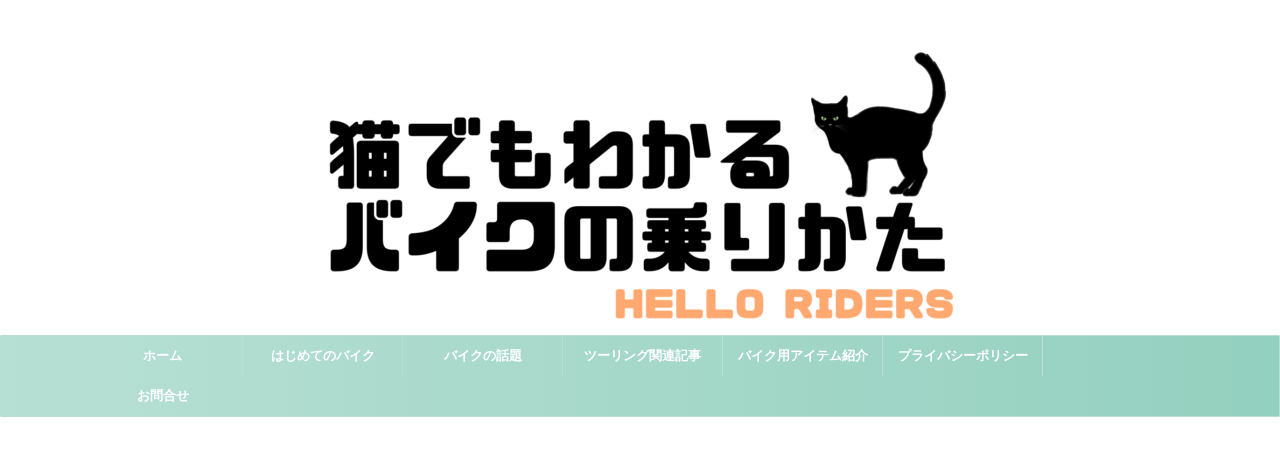

--- FILE ---
content_type: text/html; charset=UTF-8
request_url: https://www.hello-riders.net/2021/04/
body_size: 19845
content:
<!DOCTYPE html>
<!--[if lt IE 7]>
<html class="ie6" lang="ja"> <![endif]-->
<!--[if IE 7]>
<html class="i7" lang="ja"> <![endif]-->
<!--[if IE 8]>
<html class="ie" lang="ja"> <![endif]-->
<!--[if gt IE 8]><!-->
<html lang="ja" class="s-navi-search-overlay">
	<!--<![endif]-->
	<head prefix="og: http://ogp.me/ns# fb: http://ogp.me/ns/fb# article: http://ogp.me/ns/article#">
		<meta charset="UTF-8" >
		<meta name="viewport" content="width=device-width,initial-scale=1.0,user-scalable=no,viewport-fit=cover">
		<meta name="format-detection" content="telephone=no" >
		<meta name="referrer" content="no-referrer-when-downgrade"/>

					<meta name="robots" content="noindex,follow">
		
		<link rel="alternate" type="application/rss+xml" title="猫でも分かるバイクの乗りかた RSS Feed" href="https://www.hello-riders.net/feed/" />
		<link rel="pingback" href="https://www.hello-riders.net/xmlrpc.php" >
		<!--[if lt IE 9]>
		<script src="https://www.hello-riders.net/wp-content/themes/affinger5/js/html5shiv.js"></script>
		<![endif]-->
				<meta name='robots' content='max-image-preview:large' />
<title>4月 - 2021 - 猫でも分かるバイクの乗りかた</title>
<link rel='dns-prefetch' href='//webfonts.xserver.jp' />
<link rel='dns-prefetch' href='//www.google.com' />
<link rel='dns-prefetch' href='//ajax.googleapis.com' />
<link rel='dns-prefetch' href='//s.w.org' />
		<script type="text/javascript">
			window._wpemojiSettings = {"baseUrl":"https:\/\/s.w.org\/images\/core\/emoji\/13.0.1\/72x72\/","ext":".png","svgUrl":"https:\/\/s.w.org\/images\/core\/emoji\/13.0.1\/svg\/","svgExt":".svg","source":{"concatemoji":"https:\/\/www.hello-riders.net\/wp-includes\/js\/wp-emoji-release.min.js?ver=5.7.1"}};
			!function(e,a,t){var n,r,o,i=a.createElement("canvas"),p=i.getContext&&i.getContext("2d");function s(e,t){var a=String.fromCharCode;p.clearRect(0,0,i.width,i.height),p.fillText(a.apply(this,e),0,0);e=i.toDataURL();return p.clearRect(0,0,i.width,i.height),p.fillText(a.apply(this,t),0,0),e===i.toDataURL()}function c(e){var t=a.createElement("script");t.src=e,t.defer=t.type="text/javascript",a.getElementsByTagName("head")[0].appendChild(t)}for(o=Array("flag","emoji"),t.supports={everything:!0,everythingExceptFlag:!0},r=0;r<o.length;r++)t.supports[o[r]]=function(e){if(!p||!p.fillText)return!1;switch(p.textBaseline="top",p.font="600 32px Arial",e){case"flag":return s([127987,65039,8205,9895,65039],[127987,65039,8203,9895,65039])?!1:!s([55356,56826,55356,56819],[55356,56826,8203,55356,56819])&&!s([55356,57332,56128,56423,56128,56418,56128,56421,56128,56430,56128,56423,56128,56447],[55356,57332,8203,56128,56423,8203,56128,56418,8203,56128,56421,8203,56128,56430,8203,56128,56423,8203,56128,56447]);case"emoji":return!s([55357,56424,8205,55356,57212],[55357,56424,8203,55356,57212])}return!1}(o[r]),t.supports.everything=t.supports.everything&&t.supports[o[r]],"flag"!==o[r]&&(t.supports.everythingExceptFlag=t.supports.everythingExceptFlag&&t.supports[o[r]]);t.supports.everythingExceptFlag=t.supports.everythingExceptFlag&&!t.supports.flag,t.DOMReady=!1,t.readyCallback=function(){t.DOMReady=!0},t.supports.everything||(n=function(){t.readyCallback()},a.addEventListener?(a.addEventListener("DOMContentLoaded",n,!1),e.addEventListener("load",n,!1)):(e.attachEvent("onload",n),a.attachEvent("onreadystatechange",function(){"complete"===a.readyState&&t.readyCallback()})),(n=t.source||{}).concatemoji?c(n.concatemoji):n.wpemoji&&n.twemoji&&(c(n.twemoji),c(n.wpemoji)))}(window,document,window._wpemojiSettings);
		</script>
		<style type="text/css">
img.wp-smiley,
img.emoji {
	display: inline !important;
	border: none !important;
	box-shadow: none !important;
	height: 1em !important;
	width: 1em !important;
	margin: 0 .07em !important;
	vertical-align: -0.1em !important;
	background: none !important;
	padding: 0 !important;
}
</style>
	<link rel='stylesheet' id='wp-block-library-css'  href='https://www.hello-riders.net/wp-includes/css/dist/block-library/style.min.css?ver=5.7.1' type='text/css' media='all' />
<link rel='stylesheet' id='contact-form-7-css'  href='https://www.hello-riders.net/wp-content/plugins/contact-form-7/includes/css/styles.css?ver=5.5.6.1' type='text/css' media='all' />
<link rel='stylesheet' id='toc-screen-css'  href='https://www.hello-riders.net/wp-content/plugins/table-of-contents-plus/screen.min.css?ver=2411.1' type='text/css' media='all' />
<link rel='stylesheet' id='normalize-css'  href='https://www.hello-riders.net/wp-content/themes/affinger5/css/normalize.css?ver=1.5.9' type='text/css' media='all' />
<link rel='stylesheet' id='font-awesome-css'  href='https://www.hello-riders.net/wp-content/themes/affinger5/css/fontawesome/css/font-awesome.min.css?ver=4.7.0' type='text/css' media='all' />
<link rel='stylesheet' id='font-awesome-animation-css'  href='https://www.hello-riders.net/wp-content/themes/affinger5/css/fontawesome/css/font-awesome-animation.min.css?ver=5.7.1' type='text/css' media='all' />
<link rel='stylesheet' id='st_svg-css'  href='https://www.hello-riders.net/wp-content/themes/affinger5/st_svg/style.css?ver=5.7.1' type='text/css' media='all' />
<link rel='stylesheet' id='slick-css'  href='https://www.hello-riders.net/wp-content/themes/affinger5/vendor/slick/slick.css?ver=1.8.0' type='text/css' media='all' />
<link rel='stylesheet' id='slick-theme-css'  href='https://www.hello-riders.net/wp-content/themes/affinger5/vendor/slick/slick-theme.css?ver=1.8.0' type='text/css' media='all' />
<link rel='stylesheet' id='fonts-googleapis-notosansjp-css'  href='//fonts.googleapis.com/css?family=Noto+Sans+JP%3A400%2C700&#038;display=swap&#038;subset=japanese&#038;ver=5.7.1' type='text/css' media='all' />
<link rel='stylesheet' id='style-css'  href='https://www.hello-riders.net/wp-content/themes/affinger5/style.css?ver=5.7.1' type='text/css' media='all' />
<link rel='stylesheet' id='child-style-css'  href='https://www.hello-riders.net/wp-content/themes/affinger5-child/style.css?ver=5.7.1' type='text/css' media='all' />
<link rel='stylesheet' id='single-css'  href='https://www.hello-riders.net/wp-content/themes/affinger5/st-rankcss.php' type='text/css' media='all' />
<link rel='stylesheet' id='st-themecss-css'  href='https://www.hello-riders.net/wp-content/themes/affinger5/st-themecss-loader.php?ver=5.7.1' type='text/css' media='all' />
<script type='text/javascript' src='//ajax.googleapis.com/ajax/libs/jquery/1.11.3/jquery.min.js?ver=1.11.3' id='jquery-js'></script>
<script type='text/javascript' src='//webfonts.xserver.jp/js/xserverv3.js?fadein=0&#038;ver=2.0.9' id='typesquare_std-js'></script>
<link rel="https://api.w.org/" href="https://www.hello-riders.net/wp-json/" /><meta name="robots" content="noindex, follow" />
<link rel="shortcut icon" href="https://www.hello-riders.net/wp-content/uploads/2021/06/cropped-新ロゴ-400x400.png" >
<link rel="apple-touch-icon-precomposed" href="https://www.hello-riders.net/wp-content/uploads/2021/06/cropped-新ロゴ-400x400.png" />
<meta name="google-site-verification" content="VxemWh17bN_xQPGZZdEl5xP5bjh0ylQ18iZ-fW9BQrg" />
<!-- Global site tag (gtag.js) - Google Analytics -->
<script async src="https://www.googletagmanager.com/gtag/js?id=G-VTJHLBW78Q"></script>
<script>
  window.dataLayer = window.dataLayer || [];
  function gtag(){dataLayer.push(arguments);}
  gtag('js', new Date());

  gtag('config', 'G-VTJHLBW78Q');
</script>
<script async src="https://pagead2.googlesyndication.com/pagead/js/adsbygoogle.js?client=ca-pub-1730854942067758"
     crossorigin="anonymous"></script>
<style type="text/css" id="custom-background-css">
body.custom-background { background-color: #ffffff; }
</style>
	<link rel="icon" href="https://www.hello-riders.net/wp-content/uploads/2021/06/cropped-新ロゴ-32x32.png" sizes="32x32" />
<link rel="icon" href="https://www.hello-riders.net/wp-content/uploads/2021/06/cropped-新ロゴ-192x192.png" sizes="192x192" />
<link rel="apple-touch-icon" href="https://www.hello-riders.net/wp-content/uploads/2021/06/cropped-新ロゴ-180x180.png" />
<meta name="msapplication-TileImage" content="https://www.hello-riders.net/wp-content/uploads/2021/06/cropped-新ロゴ-270x270.png" />
		<style type="text/css" id="wp-custom-css">
			スタイル
テキスト
これは太字です。

これは赤字です。

これは大文字です。
これは小文字です
これはドット線です。
これは参照リンクです
参考これは参考マークです（例：参考という文字を記入してから使用）

必須これは必須マークです（例：必須という文字を記入してから使用）

これは打消しです。

これはcodeなどに使用します
アイコン
アイコンマークは「カスタマイザー」の「オプション」でカラーを設定できます。※通常エディタ上では表示されません

これは「はてな」マークです

これは「注意」マークです

これは「人物」マークです

これは「チェック」マークです

これは「メモ」マークです

これは「王冠」マークです

これは「初心者」マークです
見出し
カウント
カウントは設定したテキストや見出し（hタグ）などに自動で番号を振付けます。手動で番号を付けるよりも簡易であるのはもちろん、テキスト自体ではなくCSSで数字を付与するため目次などにも反映されないなどのメリットがあります。

クイックボタンの「CT」でも付与できます。

これはダミーのテキストです

これはダミーのテキストです

これはダミーのテキストです
記事タイトル
記事タイトル、h2〜h5風はPタグに見出しタグと同じデザインを設定します
まとめ
これは「まとめ」用の見出しです
通常の見出しタグとは別に「まとめ」用のデザインをカスタマイザーの「各テキストとhタグ（見出し）」で設定できます
マーカー
これは黄マーカーです。

これは黄マーカー（細）です。

これは赤マーカーです。

これは赤マーカー（細）です。

これは青マーカーです。

これは青マーカー（細）です。

これは鼠マーカーです。

これは鼠マーカー（細）です。
写真
写真枠
写真に「枠線」を付与します。境界が曖昧な写真などにとくに有効です（クイックボタン「写真枠」でも使用できます）


キャプションあり
[caption id="" align="alignnone" width="1280"] キャプションを追加できます[/caption]
ポラロイド風
写真をポラロイド風にデザインします



[caption id="" align="alignnone" width="1280"] リンク付きのキャプション[/caption]


ボックス


黄色ボックスです




薄赤ボックスです




グレーボックスです




引用風のボックスです


チェック（ulタグ）
ulタグの番号なしリストを囲むとチェック風のデザインになります。「テキストモード」でするか、「チェック（ulタグ）」を適応してから「番号なしリスト」を適応すると便利です。
※カスタマイザーの「オプション」でカラー変更が可能です



 	これはダミーのリストです
 	これはダミーのリストです
 	これはダミーのリストです


ナンバリング（olタグ）
olタグの番号付きリストを囲むとチェック風のデザインになります。「テキストモード」でするか、「ナンバリング（olタグ）」を適応してから「番号付きリスト」を適応すると便利です。

※カスタマイザーの「オプション」でカラー変更が可能です


 	これはダミーのリストです
 	これはダミーのリストです
 	これはダミーのリストです



動くアニメーション




動き
画像
テキスト


45°揺れ

サンプル


ベル揺れ

サンプル


横揺れ

サンプル


縦揺れ

サンプル


点滅




サンプル



バウンド

サンプル


 回転




サンプル



ふわふわ

サンプル


大小

サンプル


シェイク

サンプル


シェイク（大）

サンプル


拡大（ゆれ）

サンプル


過ぎる

サンプル


戻る

サンプル


バースト

サンプル


落ちる

サンプル





レイアウト
PC（960px以上）Tab（955px〜600px）のレスポンシブ表示となります
※コンテンツ内容は「バナーショートコード」で作成しています

PCとTab3分割

















PCとTab左右40：60%












PCとTab左右50%












PCとTab左右30：70%












全サイズ左右50%












均等横並び


 	
 	
 	


回り込み解除
&lt;div class="clearfix"&gt; &lt;/div&gt;で囲み、floatを解除します
センター寄せ

要素をセンター寄せにします。
下に余白

要素の下に「10px」の余白を付けます
カードスタイル
※記事ID2で設定されています（ない場合は適宜変更して下さい）

ブログカードに別のデザインを設定します（全サイズで縦型）


[st-card id=2 label="" name="" bgcolor="" color="" readmore="on"]


カードスタイルB
ブログカードに別のデザインを設定します（PC、タブレット閲覧時のみ縦型）


[st-card id=2 label="" name="" bgcolor="" color="" readmore="on"]


ランキングボックス（AFFINGER版のみ）
「ランキング一覧背景色」と同じスペースを設定します
width100%リセット
max-width: initial; display: inline;を設定してmax-widthをリセットします。
imgインラインボックス
display: inline;を指定します。
テーブル
テーブル（表の作成）には「TinyMCE Advanced」プラグインが便利です。
横スクロール
スマートフォン閲覧時など横幅がはみ出る場合にtableタグを&lt;div class="scroll-box"&gt;&lt;/div&gt;で囲むことで横スクロールに対応させます。




これはダミーのテキストです
これはダミーのテキストです
これはダミーのテキストです
これはダミーのテキストです


これはダミーのテキストです
これはダミーのテキストです
これはダミーのテキストです
これはダミーのテキストです




中央配置
table内のテキストを上下左右の中央に配置します。




テキスト
テキスト
テキスト
テキスト


テキスト
テキスト
テキスト
テキスト




装飾なし
テーマで用意されたデフォルトデザインを解除します。




これはダミーのテキストです
これはダミーのテキストです
これはダミーのテキストです
これはダミーのテキストです


これはダミーのテキストです
これはダミーのテキストです
これはダミーのテキストです
これはダミーのテキストです




※設定が上手くできない（tableタグを囲めない）場合は「テキストモード」での作業をお勧めします

タグ
デザイン
クリップメモ
ショートコードで作成するデザインです。以下はデフォルトで用意されているデザインですが、自分でカスタマイズすることも可能です。

[st-cmemo fontawesome="fa-file-text-o" iconcolor="#919191" bgcolor="#fafafa" color="#000000" iconsize="100"]（メモ）これはダミーです[/st-cmemo]

[st-cmemo fontawesome="fa-bullhorn" iconcolor="#FFEB3B" bgcolor="#FFFDE7" color="#000000" iconsize="100"]（おしらせ）ダミーテキストです[/st-cmemo]

[st-cmemo fontawesome="fa-question-circle" iconcolor="#4FC3F7" bgcolor="#E1F5FE" color="#000000" iconsize="100"]（はてな）これはダミーです[/st-cmemo]

[st-cmemo fontawesome="fa-comments" iconcolor="#F48FB1" bgcolor="#FCE4EC" color="#000000" iconsize="100"]（コメント）これはダミーです[/st-cmemo]

[st-cmemo fontawesome="fa-code" iconcolor="#919191" bgcolor="#fafafa" color="#000000" iconsize="150"]（コード）これはダミーです[/st-cmemo]

[st-cmemo fontawesome="fa-lightbulb-o" iconcolor="#FFA726" bgcolor="#FFF3E0" color="#000000" iconsize="100"]（ポイント）これはダミーです[/st-cmemo]

[st-cmemo fontawesome="fa-user" iconcolor="#4FC3F7" bgcolor="#E1F5FE" color="#000000" iconsize="150"]（ユーザー）これはダミーです[/st-cmemo]

[st-cmemo fontawesome="st-svg-bigginer_l" iconcolor="#9CCC65" bgcolor="#F1F8E9" color="#000000" iconsize="100"]（初心者）これはダミーです[/st-cmemo]

[st-cmemo fontawesome="fa-exclamation-circle" iconcolor="#ef5350" bgcolor="#ffebee" color="#000000" iconsize="100"]（注意文）これはダミーです[/st-cmemo]
ミニふきだし
ショートコードで作成するデザインです。以下はデフォルトで用意されているデザインですが、自分でカスタマイズすることも可能です。

[st-minihukidashi bgcolor="#f3f3f3" color="#000000" margin="0 0 20px 0"]（基本）これはダミーです[/st-minihukidashi]

[st-minihukidashi bgcolor="#FFB74D" color="#fff" margin="0 0 20px 0"]（オレンジ）これはダミーです[/st-minihukidashi]

[st-minihukidashi bgcolor="#F48FB1" color="#fff" margin="0 0 20px 0"]（ピンク）これはダミーです[/st-minihukidashi]

[st-minihukidashi bgcolor="#4FC3F7" color="#fff" margin="0 0 20px 0"]（ブルー）これはダミーです[/st-minihukidashi]

[st-minihukidashi bgcolor="#7CB342" color="#fff" margin="0 0 20px 0"]（グリーン）これはダミーです[/st-minihukidashi]

[st-minihukidashi bgcolor="#f44336" color="#fff" margin="0 0 20px 0"]（レッド）これはダミーです[/st-minihukidashi]
複合
[st-minihukidashi fontawesome="" fontsize="80" fontweight="" bgcolor="#FFC107" color="#fff" margin="0 0 0 -8px"]自由なテキスト[/st-minihukidashi]
[st-cmemo fontawesome="fa-file-text-o" iconcolor="#FFC107" bgcolor="#FFFDE7" color="#000000" iconsize="200"]

これはダミーのテキストですこれはダミーのテキストです

[/st-cmemo]
[st-minihukidashi fontawesome="" fontsize="80" fontweight="" bgcolor="#3F51B5" color="#fff" margin="0 0 0 -8px"]ココがポイント[/st-minihukidashi]
[st-cmemo fontawesome="fa-hand-o-right" iconcolor="#3F51B5" bgcolor="#E8EAF6" color="#000000" iconsize="200"]

これはダミーのテキストですこれはダミーのテキストです

[/st-cmemo]
[st-minihukidashi fontawesome="" fontsize="80" fontweight="" bgcolor="#3F51B5" color="#fff" margin="0 0 0 -8px"]ココがおすすめ[/st-minihukidashi]
[st-cmemo fontawesome="fa-thumbs-o-up" iconcolor="#3F51B5" bgcolor="#E8EAF6" color="#000000" iconsize="200"]

これはダミーのテキストですこれはダミーのテキストです

[/st-cmemo]
[st-minihukidashi fontawesome="" fontsize="80" fontweight="" bgcolor="#3F51B5" color="#fff" margin="0 0 0 -8px"]ココがダメ[/st-minihukidashi]
[st-cmemo fontawesome="fa-thumbs-o-down" iconcolor="#3F51B5" bgcolor="#E8EAF6" color="#000000" iconsize="200"]

これはダミーのテキストですこれはダミーのテキストです

[/st-cmemo]
[st-minihukidashi fontawesome="" fontsize="80" fontweight="" bgcolor="#ef5350" color="#fff" margin="0 0 0 -8px"]ココに注意[/st-minihukidashi]
[st-cmemo fontawesome="fa-exclamation-circle" iconcolor="#ef5350" bgcolor="#ffebee" color="#000000" iconsize="200"]

これはダミーのテキストですこれはダミーのテキストです

[/st-cmemo]
[st-minihukidashi fontawesome="" fontsize="80" fontweight="" bgcolor="#66BB6A" color="#fff" margin="0 0 0 -8px"]さらに詳しく[/st-minihukidashi]
[st-cmemo fontawesome="fa-search" iconcolor="#66BB6A" bgcolor="#E8F5E9" color="#000000" iconsize="200"]

これはダミーのテキストですこれはダミーのテキストです

[/st-cmemo]
[st-minihukidashi fontawesome="" fontsize="80" fontweight="" bgcolor="#F06292" color="#fff" margin="0 0 0 -9px"]◯才女性[/st-minihukidashi]
[st-cmemo fontawesome="fa-user" iconcolor="#F06292" bgcolor="#FCE4EC" color="#000000" iconsize="200"]

これはダミーのテキストですこれはダミーのテキストです

[/st-cmemo]
[st-minihukidashi fontawesome="" fontsize="80" fontweight="" bgcolor="#42A5F5" color="#fff" margin="0 0 0 -9px"]◯才男性[/st-minihukidashi]
[st-cmemo fontawesome="fa-user" iconcolor="#42A5F5" bgcolor="#E3F2FD" color="#000000" iconsize="200"]

これはダミーのテキストですこれはダミーのテキストです

[/st-cmemo]
複合（アイコンなし）
[st-minihukidashi fontawesome="fa-file-text-o" fontsize="90" fontweight="bold" bgcolor="#FFC107" color="#fff" margin="0 0 0 0"]自由なテキスト[/st-minihukidashi]
[st-mybox title="" fontawesome="" color="#757575" bordercolor="" bgcolor="#FFFDE7" borderwidth="0" borderradius="5" titleweight="bold"]

これはダミーのテキストですこれはダミーのテキストです

[/st-mybox]
[st-minihukidashi fontawesome="fa-hand-o-right" fontsize="90" fontweight="bold" bgcolor="#3F51B5" color="#fff" margin="0 0 0 0"]ココがポイント[/st-minihukidashi]
[st-mybox title="" fontawesome="" color="#757575" bordercolor="" bgcolor="#E8EAF6" borderwidth="0" borderradius="5" titleweight="bold"]

これはダミーのテキストですこれはダミーのテキストです

[/st-mybox]
[st-minihukidashi fontawesome="fa-circle-o" fontsize="90" fontweight="bold" bgcolor="#3F51B5" color="#fff" margin="0 0 0 0"]ココがおすすめ[/st-minihukidashi]
[st-mybox title="" fontawesome="" color="#757575" bordercolor="" bgcolor="#E8EAF6" borderwidth="0" borderradius="5" titleweight="bold"]

これはダミーのテキストですこれはダミーのテキストです

[/st-mybox]
[st-minihukidashi fontawesome="fa-times" fontsize="90" fontweight="bold" bgcolor="#3F51B5" color="#fff" margin="0 0 0 0"]ココがダメ[/st-minihukidashi]
[st-mybox title="" fontawesome="" color="#757575" bordercolor="" bgcolor="#E8EAF6" borderwidth="0" borderradius="5" titleweight="bold"]

これはダミーのテキストですこれはダミーのテキストです

[/st-mybox]
[st-minihukidashi fontawesome="fa-exclamation-circle" fontsize="90" fontweight="bold" bgcolor="#ef5350" color="#fff" margin="0 0 0 0"]ココに注意[/st-minihukidashi]
[st-mybox title="" fontawesome="" color="#757575" bordercolor="" bgcolor="#ffebee" borderwidth="0" borderradius="5" titleweight="bold"]

これはダミーのテキストですこれはダミーのテキストです

[/st-mybox]
[st-minihukidashi fontawesome="fa-question-circle" fontsize="90" fontweight="bold" bgcolor="#03A9F4" color="#fff" margin="0 0 0 0"]つまづきポイント[/st-minihukidashi]
[st-mybox title="" fontawesome="" color="#757575" bordercolor="" bgcolor="#E1F5FE" borderwidth="0" borderradius="5" titleweight="bold"]

これはダミーのテキストですこれはダミーのテキストです

[/st-mybox]
まるもじ（小）
丸い背景の文字を作成します。見出しタグの前などに使用するとポイントになりお薦めです。以下はデフォルトで用意されているデザインですが、自分でカスタマイズすることも可能です。

[st-marumozi fontawesome="" bgcolor="#f3f3f3" color="#000000" radius="30" margin="0 10px 10px 0"]（基本）これはダミーです[/st-marumozi]

[st-marumozi fontawesome="" bgcolor="#FFB74D" color="#fff" radius="30" margin="0 10px 10px 0"]（オレンジ）これはダミーです[/st-marumozi]

[st-marumozi fontawesome="" bgcolor="#F48FB1" color="#fff" radius="30" margin="0 10px 10px 0"]（ピンク）これはダミーです[/st-marumozi]

[st-marumozi fontawesome="" bgcolor="#4FC3F7" color="#fff" radius="30" margin="0 10px 10px 0"]（ブルー）これはダミーです[/st-marumozi]

[st-marumozi fontawesome="fa-exclamation-circle" bgcolor="#ffebee" color="#ef5350" radius="30" margin="0 10px 10px 0"]（うすい注意）これはダミーです[/st-marumozi]

[st-marumozi fontawesome="fa-exclamation-circle" bgcolor="#ef5350" color="#fff" radius="30" margin="0 10px 10px 0"]（注意）これはダミーです[/st-marumozi]
[st-marumozi fontawesome="" bgcolor="#FFB74D" color="#fff" radius="30" margin="0 10px 0 0"]ポイント[/st-marumozi]これは見出しに使用したサンプル
まるもじ（大）
丸い背景の大きめの文字を作成します。以下はデフォルトで用意されているデザインですが、自分でカスタマイズすることも可能です。

[st-marumozi-big fontawesome="" bgcolor="#f3f3f3" color="#000000" radius="30" margin="0 10px 10px 0"]基本：これはダミーです[/st-marumozi-big]

[st-marumozi-big fontawesome="" bgcolor="#FFB74D" color="#fff" radius="30" margin="0 10px 10px 0"]（オレンジ）これはダミーです[/st-marumozi-big]

[st-marumozi-big fontawesome="" bgcolor="#F48FB1" color="#fff" radius="30" margin="0 10px 10px 0"]（ピンク）これはダミーです[/st-marumozi-big]

[st-marumozi-big fontawesome="" bgcolor="#4FC3F7" color="#fff" radius="30" margin="0 10px 10px 0"]（ブルー）これはダミーです[/st-marumozi-big]

[st-marumozi-big fontawesome="fa-question-circle" bgcolor="#4FC3F7" color="#fff" radius="30" margin="0 10px 10px 0"]（はてな）これはダミーです[/st-marumozi-big]

[st-marumozi-big fontawesome="fa-check-circle" bgcolor="#FFB74D" color="#fff" radius="30" margin="0 10px 10px 0"]（チェック）これはダミーです[/st-marumozi-big]

[st-marumozi-big fontawesome="fa-check-circle" bgcolor="#FFB74D" color="#fff" radius="30" margin="0 10px 10px 0"]（うすい注意）これはダミーです[/st-marumozi-big]

[st-marumozi-big fontawesome="fa-exclamation-circle" bgcolor="#ef5350" color="#fff" radius="30" margin="0 10px 0 0"]（注意）これはダミーです[/st-marumozi-big]
マイボックス
様々なボックスデザインを作成します。以下はデフォルトで用意されているデザインですが、自分でカスタマイズすることも可能です。

[st-mybox title="ポイント" fontawesome="fa-check-circle" color="#757575" bordercolor="#BDBDBD" bgcolor="#ffffff" borderwidth="2" borderradius="5" titleweight="bold"]

（基本）これはダミーです

[/st-mybox]

[st-mybox title="" fontawesome="" color="#757575" bordercolor="#ccc" bgcolor="#ffffff" borderwidth="2" borderradius="2" titleweight="bold"]

（しかく枠のみ）これはダミーです

[/st-mybox]

[st-mybox title="" fontawesome="" color="#757575" bordercolor="#BDBDBD" bgcolor="#f3f3f3" borderwidth="0" borderradius="5" titleweight="bold"]

（まるみ）これはダミーです

[/st-mybox]

[st-mybox title="ポイント" fontawesome="fa-check-circle" color="#FFD54F" bordercolor="#FFD54F" bgcolor="#FFFDE7" borderwidth="2" borderradius="5" titleweight="bold"]

（ポイント）これはダミーです

[/st-mybox]

[st-mybox title="注意ポイント" fontawesome="fa-exclamation-circle" color="#ef5350" bordercolor="#ef9a9a" bgcolor="#ffebee" borderwidth="2" borderradius="5" titleweight="bold"]

（注意ポイント）これはダミーです

[/st-mybox]

[st-mybox title="はてな" fontawesome="fa-question-circle" color="#03A9F4" bordercolor="#B3E5FC" bgcolor="#E1F5FE" borderwidth="2" borderradius="5" titleweight="bold"]

（はてな）これはダミーです

[/st-mybox]
ステップ
「購入の流れ」などステップを使用したい場合のデザインに便利です。カラーなどがカスタマイザーの「オプション」で変更できます

[st-step step_no="1"]お湯を入れる[/st-step]

これはダミーのテキストです

[st-step step_no="2"]3分待つ[/st-step]

これはダミーのテキストです

[st-step step_no="3"]完成です[/st-step]

これはダミーのテキストです
こんな方におすすめ
サイトで効果の高い「こんな方におすすめ」リストも簡単に作成できます。カスタマイザーの「オプション」でカラー変更も可能です。

こんな方におすすめ


 	これはダミーのテキストです
 	これはダミーのテキストです
 	これはダミーのテキストです
 	これはダミーのテキストです


&lt;ul class="st-blackboard-list st-no-ck-off"&gt;のst-no-ck-offをst-no-ckとすることでアイコンを消せます

本日のメニュー


 	これはダミーのテキストです
 	これはダミーのテキストです
 	これはダミーのテキストです
 	これはダミーのテキストです


「番号付きリスト（olタグ）」にも対応

今日のやることリスト


 	これはダミーのテキストです
 	これはダミーのテキストです
 	これはダミーのテキストです
 	これはダミーのテキストです


見出し付きフリーボックス
[st-midasibox title="見出し（全角15文字）" fontawesome="" bordercolor="" color="" bgcolor="" borderwidth="" borderradius="" titleweight="bold"]

これはダミーのテキストです

[/st-midasibox]
メモボックス

メモ
ここに本文を記述


スライドボックス

+ クリックして下さい



クリックで開かれる内容です



バナーボックス
バナー風デザインを作成するショートコード

flexボックスを使用した様々なデザインを作成できます。背景画像を指定することでバナーのようなボタンを作成することも可能です。

[st-flexbox url="" fontawesome="" title="タイトル" width="" height="" color="#fff" fontsize="200" radius="0" shadow="#424242" bordercolor="#ccc" borderwidth="1" bgcolor="#ccc" backgroud_image="" blur="on" left="" margin_bottom="10"]

これはダミーのテキストです

[/st-flexbox]
サンプル例
[st-flexbox url="" fontawesome="fa-info-circle" title="詳しい御案内はこちら" height="" color="#fff" fontsize="150" radius="0" shadow="#424242" bordercolor="#ccc" borderwidth="1" bgcolor="" backgroud_image="https://uploader.xzy.pw/upload/20180627174715_85e84826_447237556d.jpg" blur="on" left="" margin_bottom="10"]

料金プランやサービスについて

[/st-flexbox]

[st-flexbox url="" fontawesome="" title="泣ける！
漫画ランキング" width="280" height="250" color="#fff" fontsize="200" radius="5" shadow="#424242" bordercolor="#ccc" borderwidth="1" bgcolor="" backgroud_image="https://uploader.xzy.pw/upload/20180627174715_85e84826_447237556d.jpg" blur="" left="" margin_bottom="10"]

本屋さんが選んだ泣けるマンガランキング1位は？

[st-mybutton url="#" title="今すぐCHECK" rel="" fontawesome="" target="" color="#fff" bgcolor="#FFD54F" bgcolor_top="#ffdb69" bordercolor="#FFEB3B" borderwidth="1" borderradius="5" fontsize="90" fontweight="bold" width="80" fontawesome_after="fa-angle-right" shadow="#FFB300" ref="on"]

[/st-flexbox]
ラベル
[st-label label="おすすめ" bgcolor="#FBC02D" color="#FFFFFF"]



[/st-label]
レイアウト
その他パーツ
カスタムボタン
自由なボタンを作成します。幅や色、アイコンなどボタンごとに自由なカスタマイズが可能です。
基本
[st-mybutton url="#" title="ボタン" rel="" fontawesome="" target="" color="#000000" bgcolor="#FFF" bgcolor_top="" bordercolor="#CCC" borderwidth="3" borderradius="0" fontsize="" fontweight="" width="100" fontawesome_after="" shadow="" ref=""]
詳しくはコチラ（オレンジ）
[st-mybutton url="#" title="詳しくはコチラ" rel="" fontawesome="" target="" color="#fff" bgcolor="#FFD54F" bgcolor_top="#ffdb69" bordercolor="#FFEB3B" borderwidth="1" borderradius="5" fontsize="" fontweight="bold" width="" fontawesome_after="fa-angle-right" shadow="#FFB300" ref="on"]
詳しくはコチラ（レッド）
[st-mybutton url="#" title="詳しくはコチラ" rel="" fontawesome="" target="_blank" color="#fff" bgcolor="#e53935" bgcolor_top="#f44336" bordercolor="#e57373" borderwidth="1" borderradius="5" fontsize="bold" fontweight="bold" width="" fontawesome_after="fa-angle-right" shadow="#c62828" ref="on"]
詳しくはコチラ（グリーン）
[st-mybutton url="#" title="詳しくはコチラ" rel="" fontawesome="" target="_blank" color="#fff" bgcolor="#43A047" bgcolor_top="#66BB6A" bordercolor="#81C784" borderwidth="1" borderradius="5" fontsize="bold" fontweight="bold" width="" fontawesome_after="fa-angle-right" shadow="#388E3C" ref="on"]
詳しくはコチラ（ブルー）
[st-mybutton url="#" title="詳しくはコチラ" rel="" fontawesome="" target="_blank" color="#fff" bgcolor="#039BE5" bgcolor_top="#29B6F6" bordercolor="#4FC3F7" borderwidth="1" borderradius="5" fontsize="bold" fontweight="bold" width="" fontawesome_after="fa-angle-right" shadow="#039BE5" ref="on"]
お問合せ
[st-mybutton url="#" title="お問合せ" rel="" fontawesome="fa-envelope" target="" color="#fff" bgcolor="#03A9F4" bgcolor_top="#14b4fc" bordercolor="#039BE5" borderwidth="1" borderradius="5" fontsize="" fontweight="" width="90" fontawesome_after="" shadow="#039BE5" ref="on"]
もっと詳しく（オレンジ）
[st-mybutton url="#" title="もっと詳しく" rel="" fontawesome="" target="" color="#fff" bgcolor="#FFD54F" bgcolor_top="#ffdb69" bordercolor="#FFEB3B" borderwidth="1" borderradius="30" fontsize="85" fontweight="" width="90" fontawesome_after="fa-angle-right" shadow="" ref="on"]
もっと詳しく（ピンク）
[st-mybutton url="#" title="もっと詳しく" rel="" fontawesome="" target="" color="#fff" bgcolor="#F48FB1" bgcolor_top="#f6a6c1" bordercolor="#F48FB1" borderwidth="1" borderradius="30" fontsize="85" fontweight="" width="90" fontawesome_after="fa-angle-right" shadow="" ref="on"]
もっと詳しく（ブルー）
[st-mybutton url="#" title="もっと詳しく" rel="" fontawesome="" target="" color="#fff" bgcolor="#4FC3F7" bgcolor_top="#67cbf8" bordercolor="#4FC3F7" borderwidth="1" borderradius="30" fontsize="85" fontweight="" width="90" fontawesome_after="fa-angle-right" shadow="" ref="on"]
人気ランキング
[st-mybutton url="#" title="人気ランキング" rel="" fontawesome="st-svg-oukan" target="" color="#fff" bgcolor="#FBC02D" bgcolor_top="#fbc846" bordercolor="#FBC02D" borderwidth="1" borderradius="5" fontsize="110" fontweight="bold" width="90" fontawesome_after="" shadow="" ref="on"]
スター
[star5]

[star45]

[star4]

[star35]

[star3]

[star2]

[star1]
アドセンス
ウィジェット「広告・Googleアドセンスのスマホ用300px」で設定した内容を挿入します
オリジナルショートコード
ウィジェット「オリジナルのショートコード作成ウィジェット」で設定した内容を挿入します
YouTube
YouTube動画の貼り付けは直接URLを貼り付ける方法と、IDを指定して「サムネイル画像」リンクとして表示する方法があります。
URL貼り付け
https://www.youtube.com/watch?v=2MNL2mU8pBE

自動でレスポンシブな動画として表示されます。
IDによるサムネイルリンク
[youtube id=2MNL2mU8pBE]

サムネイルリンクとして表示することで複数でも表示が遅くなるのを軽減できます。クリックするとYouTubeに飛んでしまうのが欠点です。
三角（下矢印）
カラーを変更できる三角矢印のショートコードです。

[st-under-t color="#000"]
記事一覧
任意の記事の一覧の記事中の好きな位置に表示できます（EX版ではスライドショーにすることも可能）
カテゴリ一覧
任意のカテゴリの一覧を所定内であれば好きな位置に表示できます。表示する記事数やカテゴリの除外、閲覧サイズによる列数の指定（3~1）などが可能です。

[st-catgroup cat="0" page="5" order="desc" orderby="id" child="on" slide="off" slides_to_show="3,3,2" slide_date="" slide_more="ReadMore"]
カテゴリ一覧スライドショー
上記の一覧を簡易にスライドショーに変えることが可能です。

[st-catgroup cat="0" page="5" order="desc" orderby="id" child="on" slide="on" slides_to_show="3,3,2" slide_date="" slide_more="ReadMore"]
会話ふきだし
「会話ふきだし」は最大8つまで設定でき、1クリックで呼び出すことが可能です

[st-kaiwa1]これはダミーのテキストですこれはダミーのテキストです[/st-kaiwa1]

[st-kaiwa2 r]これはダミーのテキストですこれはダミーのテキストです[/st-kaiwa2]

[st-kaiwa3]これはダミーのテキストですこれはダミーのテキストです[/st-kaiwa3]

[st-kaiwa4 r]これはダミーのテキストですこれはダミーのテキストです[/st-kaiwa4]

[st-kaiwa5]これはダミーのテキストですこれはダミーのテキストです[/st-kaiwa5]

[st-kaiwa6 r]これはダミーのテキストですこれはダミーのテキストです[/st-kaiwa6]

[st-kaiwa7]これはダミーのテキストですこれはダミーのテキストです[/st-kaiwa7]

[st-kaiwa8 r]これはダミーのテキストですこれはダミーのテキストです[/st-kaiwa8]
Webアイコン
ショートコードに挿入するためのWebアイコンです（アイコンが直接表示されるわけではございません。ショートコードの引数に使用して下さい）
HTMLカラーモード
ショートコードに挿入するHTMLカラーコードです（カラーが直接表示されるわけではございません。ショートコードの引数に使用して下さい）

[st-flexbox url="" fontawesome="" title="" width="" height="" color="#fff" fontsize="200" radius="0" shadow="" bordercolor="" borderwidth="0" bgcolor="#e53935" backgroud_image="" blur="on" left="" margin_bottom="0"]

#e53935

[/st-flexbox]

[st-flexbox url="" fontawesome="" title="" width="" height="" color="#fff" fontsize="200" radius="0" shadow="" bordercolor="" borderwidth="0" bgcolor="#f44336" backgroud_image="" blur="on" left="" margin_bottom="0"]

#f44336

[/st-flexbox]

[st-flexbox url="" fontawesome="" title="" width="" height="" color="#fff" fontsize="200" radius="0" shadow="" bordercolor="" borderwidth="0" bgcolor="#ffebee" backgroud_image="" blur="on" left="" margin_bottom="0"]

#ffebee

[/st-flexbox]

[st-flexbox url="" fontawesome="" title="" width="" height="" color="#fff" fontsize="200" radius="0" shadow="" bordercolor="" borderwidth="0" bgcolor="#039BE5" backgroud_image="" blur="on" left="" margin_bottom="0"]

#03A9F4

[/st-flexbox]

[st-flexbox url="" fontawesome="" title="" width="" height="" color="#fff" fontsize="200" radius="0" shadow="" bordercolor="" borderwidth="0" bgcolor="#03A9F4" backgroud_image="" blur="on" left="" margin_bottom="0"]

#03A9F4

[/st-flexbox]

[st-flexbox url="" fontawesome="" title="" width="" height="" color="#fff" fontsize="200" radius="0" shadow="" bordercolor="" borderwidth="0" bgcolor="#E1F5FE" backgroud_image="" blur="on" left="" margin_bottom="0"]

#E1F5FE

[/st-flexbox]

[st-flexbox url="" fontawesome="" title="" width="" height="" color="#fff" fontsize="200" radius="0" shadow="" bordercolor="" borderwidth="0" bgcolor="#43A047" backgroud_image="" blur="on" left="" margin_bottom="0"]

#43A047

[/st-flexbox]

[st-flexbox url="" fontawesome="" title="" width="" height="" color="#fff" fontsize="200" radius="0" shadow="" bordercolor="" borderwidth="0" bgcolor="#4CAF50" backgroud_image="" blur="on" left="" margin_bottom="0"]

#4CAF50

[/st-flexbox]

[st-flexbox url="" fontawesome="" title="" width="" height="" color="#fff" fontsize="200" radius="0" shadow="" bordercolor="" borderwidth="0" bgcolor="#E8F5E9" backgroud_image="" blur="on" left="" margin_bottom="0"]

#E8F5E9

[/st-flexbox]

[st-flexbox url="" fontawesome="" title="" width="" height="" color="#fff" fontsize="200" radius="0" shadow="" bordercolor="" borderwidth="0" bgcolor="#FFC107" backgroud_image="" blur="on" left="" margin_bottom="0"]

#FFC107

[/st-flexbox]

[st-flexbox url="" fontawesome="" title="" width="" height="" color="#fff" fontsize="200" radius="0" shadow="" bordercolor="" borderwidth="0" bgcolor="#FFF3E0" backgroud_image="" blur="on" left="" margin_bottom="0"]

#FFF3E0

[/st-flexbox]

[st-flexbox url="" fontawesome="" title="" width="" height="" color="#fff" fontsize="200" radius="0" shadow="" bordercolor="" borderwidth="0" bgcolor="#212121" backgroud_image="" blur="on" left="" margin_bottom="0"]

#212121

[/st-flexbox]

[st-flexbox url="" fontawesome="" title="" width="" height="" color="#fff" fontsize="200" radius="0" shadow="" bordercolor="" borderwidth="0" bgcolor="#424242" backgroud_image="" blur="on" left="" margin_bottom="0"]

#424242

[/st-flexbox]

[st-flexbox url="" fontawesome="" title="" width="" height="" color="#fff" fontsize="200" radius="0" shadow="" bordercolor="" borderwidth="0" bgcolor="#FAFAFA" backgroud_image="" blur="on" left="" margin_bottom="0"]

#FAFAFA

[/st-flexbox]

[st-flexbox url="" fontawesome="" title="" width="" height="" color="#fff" fontsize="200" radius="0" shadow="" bordercolor="" borderwidth="0" bgcolor="#FFFDE7" backgroud_image="" blur="on" left="" margin_bottom="0"]

#FFFDE7

[/st-flexbox]
クイックボタン
エディタの上に表示されているボタンです。クリックするだけでデザインが適応されるので使用頻度の高いものなどを設定しています。
太字
選択したテキストに太字を適応します。テキスト全体の場合は「スタイル」の「太字」をご利用下さい
太赤
選択したテキストに太赤字を適応します。テキスト全体の場合は「スタイル」の「太字」をご利用下さい
黄細マ
選択したテキストに黄マーカー（細）を適応します
CT
選択したテキストや見出しに自動カウントを設定します
写真枠
写真に枠線をつけます
角丸背景
[st-mybox title="" fontawesome="" color="#757575" bordercolor="#f3f3f3" bgcolor="#f3f3f3" borderwidth="0" borderradius="5" titleweight="bold"]

角丸のマイボックスを設定します。

[/st-mybox]
ボタンA


ボタンA


HTMLでボタンデザインAを挿入します（AFFINGERの場合「ランキング管理」＞「CSS」でカラーを変更できます）
ボタンB


ボタンB


HTMLでボタンデザインBを挿入します（AFFINGERの場合「ランキング管理」＞「CSS」でカラーを変更できます）
カード
記事IDを設定することで内部リンクをブログカード化します

[st-card id=2 label="" name="" bgcolor="" color="" readmore="on"]		</style>
					<script>
		(function (i, s, o, g, r, a, m) {
			i['GoogleAnalyticsObject'] = r;
			i[r] = i[r] || function () {
					(i[r].q = i[r].q || []).push(arguments)
				}, i[r].l = 1 * new Date();
			a = s.createElement(o),
				m = s.getElementsByTagName(o)[0];
			a.async = 1;
			a.src = g;
			m.parentNode.insertBefore(a, m)
		})(window, document, 'script', '//www.google-analytics.com/analytics.js', 'ga');

		ga('create', 'UA-G-VTJHLBW78Q', 'auto');
		ga('send', 'pageview');

	</script>
				<!-- OGP -->
	
						<meta name="twitter:card" content="summary_large_image">
				<meta name="twitter:site" content="@hello_riders">
		<meta name="twitter:title" content="猫でも分かるバイクの乗りかた">
		<meta name="twitter:description" content="猫でも分かる情報発信を目指します">
		<meta name="twitter:image" content="https://www.hello-riders.net/wp-content/themes/affinger5/images/no-img.png">
		<!-- /OGP -->
		


<script>
	jQuery(function(){
		jQuery('.st-btn-open').click(function(){
			jQuery(this).next('.st-slidebox').stop(true, true).slideToggle();
			jQuery(this).addClass('st-btn-open-click');
		});
	});
</script>

	<script>
		jQuery(function(){
		jQuery('.post h2 , .h2modoki').wrapInner('<span class="st-dash-design"></span>');
		}) 
	</script>

<script>
	jQuery(function(){
		jQuery("#toc_container:not(:has(ul ul))").addClass("only-toc");
		jQuery(".st-ac-box ul:has(.cat-item)").each(function(){
			jQuery(this).addClass("st-ac-cat");
		});
	});
</script>

<script>
	jQuery(function(){
						jQuery('.st-star').parent('.rankh4').css('padding-bottom','5px'); // スターがある場合のランキング見出し調整
	});
</script>


			</head>
	<body class="archive date custom-background not-front-page" >
				<div id="st-ami">
				<div id="wrapper" class="">
				<div id="wrapper-in">
					<header id="st-headwide">
						<div id="headbox-bg">
							<div id="headbox">

								<nav id="s-navi" class="pcnone" data-st-nav data-st-nav-type="normal">
		<dl class="acordion is-active" data-st-nav-primary>
			<dt class="trigger">
				<p class="acordion_button"><span class="op op-menu"><i class="fa st-svg-menu"></i></span></p>

				
				
							<!-- 追加メニュー -->
							
							<!-- 追加メニュー2 -->
							
							</dt>

			<dd class="acordion_tree">
				<div class="acordion_tree_content">

											<div class="st-ac-box">
							<div id="search-4" class="st-widgets-box ac-widgets-top widget_search"><div id="search" class="search-custom-d">
	<form method="get" id="searchform" action="https://www.hello-riders.net/">
		<label class="hidden" for="s">
					</label>
		<input type="text" placeholder="" value="" name="s" id="s" />
		<input type="submit" value="&#xf002;" class="fa" id="searchsubmit" />
	</form>
</div>
<!-- /stinger --> 
</div>						</div>
					

												<div class="menu-%e3%82%b0%e3%83%ad%e3%83%bc%e3%83%90%e3%83%ab%e3%83%a1%e3%83%8b%e3%83%a5%e3%83%bc-container"><ul id="menu-%e3%82%b0%e3%83%ad%e3%83%bc%e3%83%90%e3%83%ab%e3%83%a1%e3%83%8b%e3%83%a5%e3%83%bc" class="menu"><li id="menu-item-60" class="menu-item menu-item-type-custom menu-item-object-custom menu-item-home menu-item-60"><a href="https://www.hello-riders.net/"><span class="menu-item-label">ホーム</span></a></li>
<li id="menu-item-72" class="menu-item menu-item-type-post_type menu-item-object-page menu-item-72"><a href="https://www.hello-riders.net/virginbike/"><span class="menu-item-label">はじめてのバイク</span></a></li>
<li id="menu-item-334" class="menu-item menu-item-type-post_type menu-item-object-page menu-item-334"><a href="https://www.hello-riders.net/news/"><span class="menu-item-label">バイクの話題</span></a></li>
<li id="menu-item-371" class="menu-item menu-item-type-post_type menu-item-object-page menu-item-371"><a href="https://www.hello-riders.net/biketouring/"><span class="menu-item-label">ツーリング関連記事</span></a></li>
<li id="menu-item-406" class="menu-item menu-item-type-post_type menu-item-object-page menu-item-406"><a href="https://www.hello-riders.net/bike-item/"><span class="menu-item-label">バイク用アイテム紹介</span></a></li>
<li id="menu-item-348" class="menu-item menu-item-type-post_type menu-item-object-page menu-item-privacy-policy menu-item-348"><a href="https://www.hello-riders.net/privacy-policy/"><span class="menu-item-label">プライバシーポリシー</span></a></li>
<li id="menu-item-59" class="menu-item menu-item-type-post_type menu-item-object-page menu-item-59"><a href="https://www.hello-riders.net/contact/"><span class="menu-item-label">お問合せ</span></a></li>
</ul></div>						<div class="clear"></div>

					
				</div>
			</dd>

					</dl>

					</nav>

								<div id="header-l">
									
									<div id="st-text-logo">
										
            
			
				<!-- キャプション -->
				                
					              		 	 <p class="descr sitenametop">
               		     	猫でも分かる情報発信を目指します               			 </p>
					                    
				                
				<!-- ロゴ又はブログ名 -->
				              		  <p class="sitename"><a href="https://www.hello-riders.net/">
                  		                        		  <img class="sitename-bottom" alt="猫でも分かるバイクの乗りかた" src="https://www.hello-riders.net/wp-content/uploads/2021/06/新ロゴ02-e1623481792126.png" >
                   		               		  </a></p>
            					<!-- ロゴ又はブログ名ここまで -->

			    
		
    									</div>
								</div><!-- /#header-l -->

								<div id="header-r" class="smanone">
									
								</div><!-- /#header-r -->
							</div><!-- /#headbox-bg -->
						</div><!-- /#headbox clearfix -->

						
						
						
						
											
<div id="gazou-wide">
			<div id="st-menubox">
			<div id="st-menuwide">
				<nav class="smanone clearfix"><ul id="menu-%e3%82%b0%e3%83%ad%e3%83%bc%e3%83%90%e3%83%ab%e3%83%a1%e3%83%8b%e3%83%a5%e3%83%bc-1" class="menu"><li class="menu-item menu-item-type-custom menu-item-object-custom menu-item-home menu-item-60"><a href="https://www.hello-riders.net/">ホーム</a></li>
<li class="menu-item menu-item-type-post_type menu-item-object-page menu-item-72"><a href="https://www.hello-riders.net/virginbike/">はじめてのバイク</a></li>
<li class="menu-item menu-item-type-post_type menu-item-object-page menu-item-334"><a href="https://www.hello-riders.net/news/">バイクの話題</a></li>
<li class="menu-item menu-item-type-post_type menu-item-object-page menu-item-371"><a href="https://www.hello-riders.net/biketouring/">ツーリング関連記事</a></li>
<li class="menu-item menu-item-type-post_type menu-item-object-page menu-item-406"><a href="https://www.hello-riders.net/bike-item/">バイク用アイテム紹介</a></li>
<li class="menu-item menu-item-type-post_type menu-item-object-page menu-item-privacy-policy menu-item-348"><a href="https://www.hello-riders.net/privacy-policy/">プライバシーポリシー</a></li>
<li class="menu-item menu-item-type-post_type menu-item-object-page menu-item-59"><a href="https://www.hello-riders.net/contact/">お問合せ</a></li>
</ul></nav>			</div>
		</div>
				</div>
					
					
					</header>

					

					<div id="content-w">

					
					
					


<div id="content" class="clearfix">
	<div id="contentInner">
		<main >
			<article>
				<!--ぱんくず -->
									<div id="breadcrumb">
					<ol>
						<li><a href="https://www.hello-riders.net"><span>HOME</span></a> >  </li>

													<li><a href="https://www.hello-riders.net/2021/">2021年</a> > </li>
							<li>4月</li>
											</ol>
					</div>
								<!--/ ぱんくず -->
				<!--ループ開始-->
				<div class="post">
					<h1 class="entry-title">
													月別アーカイブ：2021年04月											</h1>
				</div><!-- /post -->
					<div class="kanren ">
						<dl class="clearfix">
			<dt><a href="https://www.hello-riders.net/minimum-equipment/">
											<img width="150" height="100" src="https://www.hello-riders.net/wp-content/uploads/2021/04/chatierabi-150x100.jpg" class="attachment-thumbnail size-thumbnail wp-post-image" alt="" />									</a></dt>
			<dd>
				
	
	<p class="st-catgroup itiran-category">
		<a href="https://www.hello-riders.net/category/beginner/how-to-choose-supplies/" title="View all posts in バイク用品の選び方" rel="category tag"><span class="catname st-catid14">バイク用品の選び方</span></a> <a href="https://www.hello-riders.net/category/beginner/" title="View all posts in 初心者" rel="category tag"><span class="catname st-catid8">初心者</span></a>	</p>
				<h3><a href="https://www.hello-riders.net/minimum-equipment/">
						最低限必要な装備品。バイクに乗るならこれは揃えよう！					</a></h3>

					<div class="blog_info">
		<p>
							<i class="fa fa-refresh"></i>2023/6/12							</div>

											</dd>
		</dl>
						<dl class="clearfix">
			<dt><a href="https://www.hello-riders.net/motorcycleselect/">
											<img width="150" height="100" src="https://www.hello-riders.net/wp-content/uploads/2021/04/erabi-150x100.jpg" class="attachment-thumbnail size-thumbnail wp-post-image" alt="" />									</a></dt>
			<dd>
				
	
	<p class="st-catgroup itiran-category">
		<a href="https://www.hello-riders.net/category/beginner/how-to-choose/" title="View all posts in バイク選び" rel="category tag"><span class="catname st-catid13">バイク選び</span></a> <a href="https://www.hello-riders.net/category/beginner/" title="View all posts in 初心者" rel="category tag"><span class="catname st-catid8">初心者</span></a>	</p>
				<h3><a href="https://www.hello-riders.net/motorcycleselect/">
						あなたはバイクで何をしたい？失敗しないバイクの選び方					</a></h3>

					<div class="blog_info">
		<p>
							<i class="fa fa-refresh"></i>2021/6/12							</div>

											</dd>
		</dl>
						<dl class="clearfix">
			<dt><a href="https://www.hello-riders.net/licensetype/">
											<img width="150" height="100" src="https://www.hello-riders.net/wp-content/uploads/2021/04/menkyo-150x100.jpg" class="attachment-thumbnail size-thumbnail wp-post-image" alt="" />									</a></dt>
			<dd>
				
	
	<p class="st-catgroup itiran-category">
		<a href="https://www.hello-riders.net/category/beginner/license/" title="View all posts in 免許" rel="category tag"><span class="catname st-catid12">免許</span></a> <a href="https://www.hello-riders.net/category/beginner/" title="View all posts in 初心者" rel="category tag"><span class="catname st-catid8">初心者</span></a>	</p>
				<h3><a href="https://www.hello-riders.net/licensetype/">
						免許証の種類を知ろう！バイクの免許ガイド					</a></h3>

					<div class="blog_info">
		<p>
							<i class="fa fa-refresh"></i>2021/6/12							</div>

											</dd>
		</dl>
						<dl class="clearfix">
			<dt><a href="https://www.hello-riders.net/bike-type/">
											<img width="150" height="100" src="https://www.hello-riders.net/wp-content/uploads/2021/04/shurui-150x100.jpg" class="attachment-thumbnail size-thumbnail wp-post-image" alt="" />									</a></dt>
			<dd>
				
	
	<p class="st-catgroup itiran-category">
		<a href="https://www.hello-riders.net/category/beginner/" title="View all posts in 初心者" rel="category tag"><span class="catname st-catid8">初心者</span></a>	</p>
				<h3><a href="https://www.hello-riders.net/bike-type/">
						まずはバイクの種類を知っておこう！					</a></h3>

					<div class="blog_info">
		<p>
							<i class="fa fa-refresh"></i>2021/6/12							</div>

											</dd>
		</dl>
	</div>
						<div class="st-pagelink">
		<div class="st-pagelink-in">
				</div>
	</div>
			</article>
		</main>
	</div>
	<!-- /#contentInner -->
	<div id="side">
	<aside>

					<div class="side-topad">
				
		<div id="st_custom_html_widget-1" class="widget_text ad widget_st_custom_html_widget">
					<p class="st-widgets-title"><span>PickUp！</span></p>		
		<div class="textwidget custom-html-widget">
			
	<div class="slider post-slider content-post-slider has-excerpt has-date"
	     data-slick="{&quot;slidesToShow&quot;:1,&quot;adaptiveHeight&quot;:true,&quot;autoplay&quot;:true,&quot;dots&quot;:true,&quot;responsive&quot;:[{&quot;breakpoint&quot;:960,&quot;settings&quot;:{&quot;slidesToShow&quot;:1}},{&quot;breakpoint&quot;:560,&quot;settings&quot;:{&quot;slidesToShow&quot;:1,&quot;centerMode&quot;:false}}],&quot;centerMode&quot;:false}">
					<div class="slider-item post-slide">
				<div class="post-slide-image">
					
					<a href="https://www.hello-riders.net/suireishatsuryojinfuku/">
						<img width="343" height="254" src="https://www.hello-riders.net/wp-content/uploads/2023/07/011-343x254.jpg" class="attachment-st_post_slider_2 size-st_post_slider_2 wp-post-image" alt="" srcset="https://www.hello-riders.net/wp-content/uploads/2023/07/011-343x254.jpg 343w, https://www.hello-riders.net/wp-content/uploads/2023/07/011-640x475.jpg 640w, https://www.hello-riders.net/wp-content/uploads/2023/07/011-202x150.jpg 202w" sizes="(max-width: 343px) 100vw, 343px" />					</a>

											
	
	<p class="st-catgroup itiran-category">
		<a href="https://www.hello-riders.net/category/item/" title="View all posts in アイテム紹介" rel="category tag"><span class="catname st-catid48">アイテム紹介</span></a> <a href="https://www.hello-riders.net/category/item/impression/" title="View all posts in インプレ" rel="category tag"><span class="catname st-catid49">インプレ</span></a>	</p>
					
					
													<p class="post-slide-date"><i class="fa fa-refresh"></i>2023/8/1</p>
						
					
				</div>
									<div class="post-slide-body">
						<div class="post-slide-text">
							<p class="post-slide-title"><a href="https://www.hello-riders.net/suireishatsuryojinfuku/">夏の猛暑も快適にツーリングを！ 水冷シャツ「涼神服」を試してみました！</a></p>

														<div class="post-slide-excerpt">
								<p>世間のイメージでは風を切って颯爽と走る姿を思い浮べるオートバイ。 「夏はオートバイで走ると気持ちが良いんでしょ？」なんてご近所さんに 聞かれたりするライダーも多いのではないでしょうか？ ところが現実では、長袖、長ズボンにヘルメットとグローブにブーツ、 走っている時は多少は涼しいものの基本的には灼熱に耐えながら ツーリングをしているライダーが多いのが現実だ。 そんな夏のツーリングを快適に過ごす為のアイテム それがこれ、ウエアに水を流して、気化熱を利用し体温を下げる水冷シャツ その中でも「涼神服」という水冷シ ... </p>
							</div>
													</div>

											</div>
							</div>
					<div class="slider-item post-slide">
				<div class="post-slide-image">
					
					<a href="https://www.hello-riders.net/ciel_solomate/">
						<img width="343" height="254" src="https://www.hello-riders.net/wp-content/uploads/2022/02/01-343x254.jpg" class="attachment-st_post_slider_2 size-st_post_slider_2 wp-post-image" alt="" srcset="https://www.hello-riders.net/wp-content/uploads/2022/02/01-343x254.jpg 343w, https://www.hello-riders.net/wp-content/uploads/2022/02/01-640x475.jpg 640w, https://www.hello-riders.net/wp-content/uploads/2022/02/01-202x150.jpg 202w" sizes="(max-width: 343px) 100vw, 343px" />					</a>

											
	
	<p class="st-catgroup itiran-category">
		<a href="https://www.hello-riders.net/category/item/" title="View all posts in アイテム紹介" rel="category tag"><span class="catname st-catid48">アイテム紹介</span></a> <a href="https://www.hello-riders.net/category/item/impression/" title="View all posts in インプレ" rel="category tag"><span class="catname st-catid49">インプレ</span></a>	</p>
					
					
													<p class="post-slide-date"><i class="fa fa-refresh"></i>2022/2/23</p>
						
					
				</div>
									<div class="post-slide-body">
						<div class="post-slide-text">
							<p class="post-slide-title"><a href="https://www.hello-riders.net/ciel_solomate/">【CIEL ソロメイト】コスパ最強?!のCIELがいよいよ　 一人用バイクインカムを発売！</a></p>

														<div class="post-slide-excerpt">
								<p>コストパフォーマンスが高い事で定評のある「CIEL」がいよいよ一人用インカムを発売します！ その名も 「CIEL ソロメイト」 価格も驚きの 定価3,300円(消費税10％) さっそく、その性能はどの様なものなのか？ 実機を使ってレビューしたいと思います！ ソロメイトの内容分 まずは内容物の確認してみましょう！ ①本機1台(スピーカー、マイク) ②USB充電ケーブル ③取扱説明書 ④スピーカー貼付用 両面ファスナー：2枚 内容物もとってもシンプル！ スペックを確認してみよう ●Bluetooth V5.0 ... </p>
							</div>
													</div>

											</div>
							</div>
					<div class="slider-item post-slide">
				<div class="post-slide-image">
					
					<a href="https://www.hello-riders.net/%e3%80%90%e8%a9%b1%e9%a1%8c%e3%80%912022kawasaki%e3%81%ae%e9%9a%a0%e3%81%97%e3%83%8b%e3%83%a5%e3%83%bc%e3%83%a2%e3%83%87%e3%83%ab%e3%81%af%e3%82%b6%e3%83%83%e3%83%91%e3%83%bc%e3%81%a7%e7%a2%ba/">
						<img width="343" height="254" src="https://www.hello-riders.net/wp-content/uploads/2021/09/650-343x254.jpg" class="attachment-st_post_slider_2 size-st_post_slider_2 wp-post-image" alt="" srcset="https://www.hello-riders.net/wp-content/uploads/2021/09/650-343x254.jpg 343w, https://www.hello-riders.net/wp-content/uploads/2021/09/650-640x475.jpg 640w, https://www.hello-riders.net/wp-content/uploads/2021/09/650-202x150.jpg 202w" sizes="(max-width: 343px) 100vw, 343px" />					</a>

											
	
	<p class="st-catgroup itiran-category">
		<a href="https://www.hello-riders.net/category/news/" title="View all posts in ニュース" rel="category tag"><span class="catname st-catid10">ニュース</span></a> <a href="https://www.hello-riders.net/category/news/newmodel/" title="View all posts in ニューモデル" rel="category tag"><span class="catname st-catid20">ニューモデル</span></a>	</p>
					
					
													<p class="post-slide-date"><i class="fa fa-clock-o"></i>2021/9/9</p>
						
					
				</div>
									<div class="post-slide-body">
						<div class="post-slide-text">
							<p class="post-slide-title"><a href="https://www.hello-riders.net/%e3%80%90%e8%a9%b1%e9%a1%8c%e3%80%912022kawasaki%e3%81%ae%e9%9a%a0%e3%81%97%e3%83%8b%e3%83%a5%e3%83%bc%e3%83%a2%e3%83%87%e3%83%ab%e3%81%af%e3%82%b6%e3%83%83%e3%83%91%e3%83%bc%e3%81%a7%e7%a2%ba/">【話題】2022Kawasakiの隠しニューモデルはザッパーで確定か?!･････で、ザッパーって何？</a></p>

														<div class="post-slide-excerpt">
								<p>&nbsp; 2021年9月8日、カワサキモータース公式のYouTubeチャンネルにアップされた ティザー動画「RETROVOLUTION」の第二弾が公開されました！ その映像の中に「Ｚ６５０ＦＯＵＲ(Ｂ１)」通称：ザッパー(ZAPPER)が チラリと映った事で &nbsp; ・次のKawasakiのニューモデルはザッパーの復活で決定？！ ・「Ｚ６５０ＲＳ」来るか？！ &nbsp; と巷ではバイクファン達の間で話題となっています。 クロザッパーかー！ザッパーが来るとはニャ！ 650ccのエンジンは丁度良い ... </p>
							</div>
													</div>

											</div>
							</div>
					<div class="slider-item post-slide">
				<div class="post-slide-image">
					
					<a href="https://www.hello-riders.net/%e3%80%8c%e3%83%a2%e3%83%bc%e3%82%bf%e3%83%bc%e3%82%b9%e3%83%9d%e3%83%bc%e3%83%84%e7%94%a8%e8%80%b3%e6%a0%93%e3%80%8d%e3%81%a3%e3%81%a6%e4%bd%95%ef%bc%9f%e3%83%90%e3%82%a4%e3%82%af%e3%81%ab%e8%80%b3/">
						<img width="343" height="254" src="https://www.hello-riders.net/wp-content/uploads/2021/09/01-343x254.jpg" class="attachment-st_post_slider_2 size-st_post_slider_2 wp-post-image" alt="" srcset="https://www.hello-riders.net/wp-content/uploads/2021/09/01-343x254.jpg 343w, https://www.hello-riders.net/wp-content/uploads/2021/09/01-640x475.jpg 640w, https://www.hello-riders.net/wp-content/uploads/2021/09/01-202x150.jpg 202w" sizes="(max-width: 343px) 100vw, 343px" />					</a>

											
	
	<p class="st-catgroup itiran-category">
		<a href="https://www.hello-riders.net/category/item/" title="View all posts in アイテム紹介" rel="category tag"><span class="catname st-catid48">アイテム紹介</span></a>	</p>
					
					
													<p class="post-slide-date"><i class="fa fa-clock-o"></i>2021/9/8</p>
						
					
				</div>
									<div class="post-slide-body">
						<div class="post-slide-text">
							<p class="post-slide-title"><a href="https://www.hello-riders.net/%e3%80%8c%e3%83%a2%e3%83%bc%e3%82%bf%e3%83%bc%e3%82%b9%e3%83%9d%e3%83%bc%e3%83%84%e7%94%a8%e8%80%b3%e6%a0%93%e3%80%8d%e3%81%a3%e3%81%a6%e4%bd%95%ef%bc%9f%e3%83%90%e3%82%a4%e3%82%af%e3%81%ab%e8%80%b3/">「モータースポーツ用耳栓」って何なん？バイクに耳栓って必要？？バイクで難聴？</a></p>

														<div class="post-slide-excerpt">
								<p>みなさん「モータースポーツ用耳栓」って知ってますか？ ほとんどの方がそれって何の意味があるの？必要？ そもそも、耳栓してバイクに乗ったら まわりの音が聞こえないから危なくないの？ と感じる方が多いと思います。 私もそう思ってました。 そこで実際に装着して走ってみましたのでご紹介いたします！ 高速道路走行の風切音による耳へのダメージ 皆さんは経験ありますでしょうか？ &nbsp; 何時間も高速道路で移動した後にバイクを降りると耳が キーーーーーンとなり続ける &nbsp; それ、かなり耳にダメージを受けてい ... </p>
							</div>
													</div>

											</div>
							</div>
					<div class="slider-item post-slide">
				<div class="post-slide-image">
					
					<a href="https://www.hello-riders.net/%e5%a5%bd%e8%aa%bf%e3%81%aegb350%e5%b8%82%e5%a0%b4%e3%82%92%e6%8f%ba%e3%82%8b%e3%81%8c%e3%81%99%e3%81%8b%ef%bc%9f%ef%bc%81%e3%83%ad%e3%82%a4%e3%83%a4%e3%83%ab%e3%82%a8%e3%83%b3%e3%83%95%e3%82%a3/">
						<img width="343" height="254" src="https://www.hello-riders.net/wp-content/uploads/2021/08/classic-350-1-343x254.jpg" class="attachment-st_post_slider_2 size-st_post_slider_2 wp-post-image" alt="" srcset="https://www.hello-riders.net/wp-content/uploads/2021/08/classic-350-1-343x254.jpg 343w, https://www.hello-riders.net/wp-content/uploads/2021/08/classic-350-1-202x150.jpg 202w" sizes="(max-width: 343px) 100vw, 343px" />					</a>

											
	
	<p class="st-catgroup itiran-category">
		<a href="https://www.hello-riders.net/category/news/" title="View all posts in ニュース" rel="category tag"><span class="catname st-catid10">ニュース</span></a> <a href="https://www.hello-riders.net/category/news/newmodel/" title="View all posts in ニューモデル" rel="category tag"><span class="catname st-catid20">ニューモデル</span></a>	</p>
					
					
													<p class="post-slide-date"><i class="fa fa-clock-o"></i>2021/8/26</p>
						
					
				</div>
									<div class="post-slide-body">
						<div class="post-slide-text">
							<p class="post-slide-title"><a href="https://www.hello-riders.net/%e5%a5%bd%e8%aa%bf%e3%81%aegb350%e5%b8%82%e5%a0%b4%e3%82%92%e6%8f%ba%e3%82%8b%e3%81%8c%e3%81%99%e3%81%8b%ef%bc%9f%ef%bc%81%e3%83%ad%e3%82%a4%e3%83%a4%e3%83%ab%e3%82%a8%e3%83%b3%e3%83%95%e3%82%a3/">好調のGB350市場を揺るがすか？！ロイヤルエンフィールドのニューモデルを予測！</a></p>

														<div class="post-slide-excerpt">
								<p>2020年9月末に発表された「GB350」は年末の販売スタートから 好調に販売台数を伸ばし、数か月で1万台を突破し、クラシックバイク市場が活性化しましたね。 出典：Honda公式HP　https://www.honda.co.jp/GB350/ そして、ロイヤルエンフィールドからガチンコでライバルになりそうな 単気筒クラシックモデル「メテオ350（METEOR 350）」も日本発売がほぼ確実という流れになっています。 写真：メテオ350　出典：https://www.royalenfield.com/ こ ... </p>
							</div>
													</div>

											</div>
							</div>
					</div>
		</div>

		</div>
		<div id="authorst_widget-1" class="ad widget_authorst_widget"><div class="st-author-box st-author-master">

<div class="st-author-profile">
		<div class="st-author-profile-avatar">
					<img alt='' src='https://secure.gravatar.com/avatar/62b1fa8e6acadf717fa127a15fdb0cd8?s=150&#038;d=mm&#038;r=g' srcset='https://secure.gravatar.com/avatar/62b1fa8e6acadf717fa127a15fdb0cd8?s=300&#038;d=mm&#038;r=g 2x' class='avatar avatar-150 photo' height='150' width='150' />			</div>

	<div class="post st-author-profile-content">
		<p class="st-author-nickname">月神ガチリン</p>
		<p class="st-author-description">Youtubeチャンネル【[ hello riders ] Motovlogger_harorai」】のお手伝いをしています。バイク乗ると世界が広がるし、とっても楽しい乗り物ですね♪でも、いざ乗ろうと思うと、ちょっとハードルが高く感じてしまう。そんなマニアックなバイクの世界を可能な限り専門用語を使わず、出来る限り分かりやすくお伝えするブログサイトを目指します。</p>
		<div class="sns">
			<ul class="profile-sns clearfix">

									<li class="twitter"><a rel="nofollow" href="https://twitter.com/hello_riders" target="_blank"><i class="fa fa-twitter" aria-hidden="true"></i></a></li>
				
				
									<li class="instagram"><a rel="nofollow" href="https://www.instagram.com/hello_riders_harorai" target="_blank"><i class="fa fa-instagram" aria-hidden="true"></i></a></li>
				
									<li class="author-youtube"><a rel="nofollow" href="https://www.youtube.com/channel/UCT29kSNUJE7-LDqnIgeBx6w/featured" target="_blank"><i class="fa fa-youtube" aria-hidden="true"></i></a></li>
				
				
				
									<li class="author-form"><a rel="nofollow" href="halo.works" target="_blank"><i class="fa fa-envelope" aria-hidden="true"></i></a></li>
				
									<li class="author-homepage"><a rel="nofollow" href="https://www.hello-riders.net/" target="_blank"><i class="fa fa-home" aria-hidden="true"></i></a></li>
				
			</ul>
		</div>
			</div>
</div>
</div></div>
		<div id="st_custom_html_widget-5" class="widget_text ad widget_st_custom_html_widget">
		
		<div class="textwidget custom-html-widget">
			<a href="https://twitter.com/intent/tweet?screen_name=hello_riders&ref_src=twsrc%5Etfw" class="twitter-mention-button" data-show-count="false">Tweet to @hello_riders</a><script async src="https://platform.twitter.com/widgets.js" charset="utf-8"></script>		</div>

		</div>
		
		<div id="st_custom_html_widget-4" class="widget_text ad widget_st_custom_html_widget">
		
		<div class="textwidget custom-html-widget">
			<a class="twitter-timeline" data-height="480" href="https://twitter.com/hello_riders?ref_src=twsrc%5Etfw">Tweets by hello_riders</a> <script async src="https://platform.twitter.com/widgets.js" charset="utf-8"></script>		</div>

		</div>
					</div>
		
					<div class="kanren ">
										<dl class="clearfix">
				<dt><a href="https://www.hello-riders.net/suireishatsuryojinfuku/">
													<img width="150" height="100" src="https://www.hello-riders.net/wp-content/uploads/2023/07/011-150x100.jpg" class="attachment-thumbnail size-thumbnail wp-post-image" alt="" />											</a></dt>
				<dd>
					
	
	<p class="st-catgroup itiran-category">
		<a href="https://www.hello-riders.net/category/item/" title="View all posts in アイテム紹介" rel="category tag"><span class="catname st-catid48">アイテム紹介</span></a> <a href="https://www.hello-riders.net/category/item/impression/" title="View all posts in インプレ" rel="category tag"><span class="catname st-catid49">インプレ</span></a>	</p>
					<h5 class="kanren-t"><a href="https://www.hello-riders.net/suireishatsuryojinfuku/">夏の猛暑も快適にツーリングを！ 水冷シャツ「涼神服」を試してみました！</a></h5>
						<div class="blog_info">
		<p>
							<i class="fa fa-refresh"></i>2023/8/1					</p>
	</div>
														</dd>
			</dl>
								<dl class="clearfix">
				<dt><a href="https://www.hello-riders.net/ciel_solomate/">
													<img width="150" height="100" src="https://www.hello-riders.net/wp-content/uploads/2022/02/01-150x100.jpg" class="attachment-thumbnail size-thumbnail wp-post-image" alt="" />											</a></dt>
				<dd>
					
	
	<p class="st-catgroup itiran-category">
		<a href="https://www.hello-riders.net/category/item/" title="View all posts in アイテム紹介" rel="category tag"><span class="catname st-catid48">アイテム紹介</span></a> <a href="https://www.hello-riders.net/category/item/impression/" title="View all posts in インプレ" rel="category tag"><span class="catname st-catid49">インプレ</span></a>	</p>
					<h5 class="kanren-t"><a href="https://www.hello-riders.net/ciel_solomate/">【CIEL ソロメイト】コスパ最強?!のCIELがいよいよ　 一人用バイクインカムを発売！</a></h5>
						<div class="blog_info">
		<p>
							<i class="fa fa-refresh"></i>2022/2/23					</p>
	</div>
														</dd>
			</dl>
								<dl class="clearfix">
				<dt><a href="https://www.hello-riders.net/%e3%80%90%e8%a9%b1%e9%a1%8c%e3%80%912022kawasaki%e3%81%ae%e9%9a%a0%e3%81%97%e3%83%8b%e3%83%a5%e3%83%bc%e3%83%a2%e3%83%87%e3%83%ab%e3%81%af%e3%82%b6%e3%83%83%e3%83%91%e3%83%bc%e3%81%a7%e7%a2%ba/">
													<img width="150" height="100" src="https://www.hello-riders.net/wp-content/uploads/2021/09/650-150x100.jpg" class="attachment-thumbnail size-thumbnail wp-post-image" alt="" />											</a></dt>
				<dd>
					
	
	<p class="st-catgroup itiran-category">
		<a href="https://www.hello-riders.net/category/news/" title="View all posts in ニュース" rel="category tag"><span class="catname st-catid10">ニュース</span></a> <a href="https://www.hello-riders.net/category/news/newmodel/" title="View all posts in ニューモデル" rel="category tag"><span class="catname st-catid20">ニューモデル</span></a>	</p>
					<h5 class="kanren-t"><a href="https://www.hello-riders.net/%e3%80%90%e8%a9%b1%e9%a1%8c%e3%80%912022kawasaki%e3%81%ae%e9%9a%a0%e3%81%97%e3%83%8b%e3%83%a5%e3%83%bc%e3%83%a2%e3%83%87%e3%83%ab%e3%81%af%e3%82%b6%e3%83%83%e3%83%91%e3%83%bc%e3%81%a7%e7%a2%ba/">【話題】2022Kawasakiの隠しニューモデルはザッパーで確定か?!･････で、ザッパーって何？</a></h5>
						<div class="blog_info">
		<p>
							<i class="fa fa-clock-o"></i>2021/9/9					</p>
	</div>
														</dd>
			</dl>
								<dl class="clearfix">
				<dt><a href="https://www.hello-riders.net/%e3%80%8c%e3%83%a2%e3%83%bc%e3%82%bf%e3%83%bc%e3%82%b9%e3%83%9d%e3%83%bc%e3%83%84%e7%94%a8%e8%80%b3%e6%a0%93%e3%80%8d%e3%81%a3%e3%81%a6%e4%bd%95%ef%bc%9f%e3%83%90%e3%82%a4%e3%82%af%e3%81%ab%e8%80%b3/">
													<img width="150" height="100" src="https://www.hello-riders.net/wp-content/uploads/2021/09/01-150x100.jpg" class="attachment-thumbnail size-thumbnail wp-post-image" alt="" />											</a></dt>
				<dd>
					
	
	<p class="st-catgroup itiran-category">
		<a href="https://www.hello-riders.net/category/item/" title="View all posts in アイテム紹介" rel="category tag"><span class="catname st-catid48">アイテム紹介</span></a>	</p>
					<h5 class="kanren-t"><a href="https://www.hello-riders.net/%e3%80%8c%e3%83%a2%e3%83%bc%e3%82%bf%e3%83%bc%e3%82%b9%e3%83%9d%e3%83%bc%e3%83%84%e7%94%a8%e8%80%b3%e6%a0%93%e3%80%8d%e3%81%a3%e3%81%a6%e4%bd%95%ef%bc%9f%e3%83%90%e3%82%a4%e3%82%af%e3%81%ab%e8%80%b3/">「モータースポーツ用耳栓」って何なん？バイクに耳栓って必要？？バイクで難聴？</a></h5>
						<div class="blog_info">
		<p>
							<i class="fa fa-clock-o"></i>2021/9/8					</p>
	</div>
														</dd>
			</dl>
								<dl class="clearfix">
				<dt><a href="https://www.hello-riders.net/%e5%a5%bd%e8%aa%bf%e3%81%aegb350%e5%b8%82%e5%a0%b4%e3%82%92%e6%8f%ba%e3%82%8b%e3%81%8c%e3%81%99%e3%81%8b%ef%bc%9f%ef%bc%81%e3%83%ad%e3%82%a4%e3%83%a4%e3%83%ab%e3%82%a8%e3%83%b3%e3%83%95%e3%82%a3/">
													<img width="150" height="100" src="https://www.hello-riders.net/wp-content/uploads/2021/08/classic-350-1-150x100.jpg" class="attachment-thumbnail size-thumbnail wp-post-image" alt="" srcset="https://www.hello-riders.net/wp-content/uploads/2021/08/classic-350-1-150x100.jpg 150w, https://www.hello-riders.net/wp-content/uploads/2021/08/classic-350-1-300x200.jpg 300w, https://www.hello-riders.net/wp-content/uploads/2021/08/classic-350-1-598x400.jpg 598w, https://www.hello-riders.net/wp-content/uploads/2021/08/classic-350-1.jpg 650w" sizes="(max-width: 150px) 100vw, 150px" />											</a></dt>
				<dd>
					
	
	<p class="st-catgroup itiran-category">
		<a href="https://www.hello-riders.net/category/news/" title="View all posts in ニュース" rel="category tag"><span class="catname st-catid10">ニュース</span></a> <a href="https://www.hello-riders.net/category/news/newmodel/" title="View all posts in ニューモデル" rel="category tag"><span class="catname st-catid20">ニューモデル</span></a>	</p>
					<h5 class="kanren-t"><a href="https://www.hello-riders.net/%e5%a5%bd%e8%aa%bf%e3%81%aegb350%e5%b8%82%e5%a0%b4%e3%82%92%e6%8f%ba%e3%82%8b%e3%81%8c%e3%81%99%e3%81%8b%ef%bc%9f%ef%bc%81%e3%83%ad%e3%82%a4%e3%83%a4%e3%83%ab%e3%82%a8%e3%83%b3%e3%83%95%e3%82%a3/">好調のGB350市場を揺るがすか？！ロイヤルエンフィールドのニューモデルを予測！</a></h5>
						<div class="blog_info">
		<p>
							<i class="fa fa-clock-o"></i>2021/8/26					</p>
	</div>
														</dd>
			</dl>
					</div>
		
					<div id="mybox">
				<div id="search-2" class="ad widget_search"><div id="search" class="search-custom-d">
	<form method="get" id="searchform" action="https://www.hello-riders.net/">
		<label class="hidden" for="s">
					</label>
		<input type="text" placeholder="" value="" name="s" id="s" />
		<input type="submit" value="&#xf002;" class="fa" id="searchsubmit" />
	</form>
</div>
<!-- /stinger --> 
</div>
		<div id="recent-posts-2" class="ad widget_recent_entries">
		<h4 class="menu_underh2"><span>最近の投稿</span></h4>
		<ul>
											<li>
					<a href="https://www.hello-riders.net/suireishatsuryojinfuku/">夏の猛暑も快適にツーリングを！ 水冷シャツ「涼神服」を試してみました！</a>
									</li>
											<li>
					<a href="https://www.hello-riders.net/ciel_solomate/">【CIEL ソロメイト】コスパ最強?!のCIELがいよいよ　 一人用バイクインカムを発売！</a>
									</li>
											<li>
					<a href="https://www.hello-riders.net/%e3%80%90%e8%a9%b1%e9%a1%8c%e3%80%912022kawasaki%e3%81%ae%e9%9a%a0%e3%81%97%e3%83%8b%e3%83%a5%e3%83%bc%e3%83%a2%e3%83%87%e3%83%ab%e3%81%af%e3%82%b6%e3%83%83%e3%83%91%e3%83%bc%e3%81%a7%e7%a2%ba/">【話題】2022Kawasakiの隠しニューモデルはザッパーで確定か?!･････で、ザッパーって何？</a>
									</li>
											<li>
					<a href="https://www.hello-riders.net/%e3%80%8c%e3%83%a2%e3%83%bc%e3%82%bf%e3%83%bc%e3%82%b9%e3%83%9d%e3%83%bc%e3%83%84%e7%94%a8%e8%80%b3%e6%a0%93%e3%80%8d%e3%81%a3%e3%81%a6%e4%bd%95%ef%bc%9f%e3%83%90%e3%82%a4%e3%82%af%e3%81%ab%e8%80%b3/">「モータースポーツ用耳栓」って何なん？バイクに耳栓って必要？？バイクで難聴？</a>
									</li>
											<li>
					<a href="https://www.hello-riders.net/%e5%a5%bd%e8%aa%bf%e3%81%aegb350%e5%b8%82%e5%a0%b4%e3%82%92%e6%8f%ba%e3%82%8b%e3%81%8c%e3%81%99%e3%81%8b%ef%bc%9f%ef%bc%81%e3%83%ad%e3%82%a4%e3%83%a4%e3%83%ab%e3%82%a8%e3%83%b3%e3%83%95%e3%82%a3/">好調のGB350市場を揺るがすか？！ロイヤルエンフィールドのニューモデルを予測！</a>
									</li>
					</ul>

		</div>			</div>
		
		<div id="scrollad">
						<!--ここにgoogleアドセンスコードを貼ると規約違反になるので注意して下さい-->
	<div id="archives-2" class="ad widget_archive"><h4 class="menu_underh2" style="text-align:left;"><span>アーカイブ</span></h4>
			<ul>
					<li><a href='https://www.hello-riders.net/2023/07/'>2023年7月</a></li>
	<li><a href='https://www.hello-riders.net/2022/02/'>2022年2月</a></li>
	<li><a href='https://www.hello-riders.net/2021/09/'>2021年9月</a></li>
	<li><a href='https://www.hello-riders.net/2021/08/'>2021年8月</a></li>
	<li><a href='https://www.hello-riders.net/2021/07/'>2021年7月</a></li>
	<li><a href='https://www.hello-riders.net/2021/06/'>2021年6月</a></li>
	<li><a href='https://www.hello-riders.net/2021/05/'>2021年5月</a></li>
	<li><a href='https://www.hello-riders.net/2021/04/' aria-current="page">2021年4月</a></li>
			</ul>

			</div><div id="categories-2" class="ad widget_categories"><h4 class="menu_underh2" style="text-align:left;"><span>カテゴリー</span></h4>
			<ul>
					<li class="cat-item cat-item-48"><a href="https://www.hello-riders.net/category/item/" ><span class="cat-item-label">アイテム紹介</span></a>
</li>
	<li class="cat-item cat-item-49"><a href="https://www.hello-riders.net/category/item/impression/" ><span class="cat-item-label">インプレ</span></a>
</li>
	<li class="cat-item cat-item-50"><a href="https://www.hello-riders.net/category/motorcycletouring/spot/" ><span class="cat-item-label">スポット</span></a>
</li>
	<li class="cat-item cat-item-11"><a href="https://www.hello-riders.net/category/motorcycletouring/" ><span class="cat-item-label">ツーリング</span></a>
</li>
	<li class="cat-item cat-item-10"><a href="https://www.hello-riders.net/category/news/" ><span class="cat-item-label">ニュース</span></a>
</li>
	<li class="cat-item cat-item-20"><a href="https://www.hello-riders.net/category/news/newmodel/" ><span class="cat-item-label">ニューモデル</span></a>
</li>
	<li class="cat-item cat-item-14"><a href="https://www.hello-riders.net/category/beginner/how-to-choose-supplies/" ><span class="cat-item-label">バイク用品の選び方</span></a>
</li>
	<li class="cat-item cat-item-13"><a href="https://www.hello-riders.net/category/beginner/how-to-choose/" ><span class="cat-item-label">バイク選び</span></a>
</li>
	<li class="cat-item cat-item-12"><a href="https://www.hello-riders.net/category/beginner/license/" ><span class="cat-item-label">免許</span></a>
</li>
	<li class="cat-item cat-item-8"><a href="https://www.hello-riders.net/category/beginner/" ><span class="cat-item-label">初心者</span></a>
</li>
	<li class="cat-item cat-item-21"><a href="https://www.hello-riders.net/category/news/newitem/" ><span class="cat-item-label">新商品</span></a>
</li>
	<li class="cat-item cat-item-47"><a href="https://www.hello-riders.net/category/motorcycletouring/delicious/" ><span class="cat-item-label">美味いもの</span></a>
</li>
			</ul>

			</div><div id="meta-2" class="ad widget_meta"><h4 class="menu_underh2" style="text-align:left;"><span>メタ情報</span></h4>
		<ul>
						<li><a href="https://www.hello-riders.net/login_12488">ログイン</a></li>
			<li><a href="https://www.hello-riders.net/feed/">投稿フィード</a></li>
			<li><a href="https://www.hello-riders.net/comments/feed/">コメントフィード</a></li>

			<li><a href="https://ja.wordpress.org/">WordPress.org</a></li>
		</ul>

		</div>			
		</div>
	</aside>
</div>
<!-- /#side -->
</div>
<!--/#content -->
</div><!-- /contentw -->
<footer>
	<div id="footer">
		<div id="footer-in">
			<div class="footermenubox clearfix "><ul id="menu-%e3%82%b0%e3%83%ad%e3%83%bc%e3%83%90%e3%83%ab%e3%83%a1%e3%83%8b%e3%83%a5%e3%83%bc-2" class="footermenust"><li class="menu-item menu-item-type-custom menu-item-object-custom menu-item-home menu-item-60"><a href="https://www.hello-riders.net/">ホーム</a></li>
<li class="menu-item menu-item-type-post_type menu-item-object-page menu-item-72"><a href="https://www.hello-riders.net/virginbike/">はじめてのバイク</a></li>
<li class="menu-item menu-item-type-post_type menu-item-object-page menu-item-334"><a href="https://www.hello-riders.net/news/">バイクの話題</a></li>
<li class="menu-item menu-item-type-post_type menu-item-object-page menu-item-371"><a href="https://www.hello-riders.net/biketouring/">ツーリング関連記事</a></li>
<li class="menu-item menu-item-type-post_type menu-item-object-page menu-item-406"><a href="https://www.hello-riders.net/bike-item/">バイク用アイテム紹介</a></li>
<li class="menu-item menu-item-type-post_type menu-item-object-page menu-item-privacy-policy menu-item-348"><a href="https://www.hello-riders.net/privacy-policy/">プライバシーポリシー</a></li>
<li class="menu-item menu-item-type-post_type menu-item-object-page menu-item-59"><a href="https://www.hello-riders.net/contact/">お問合せ</a></li>
</ul></div>
							<div id="st-footer-logo-wrapper">
					<!-- フッターのメインコンテンツ -->


	<div id="st-text-logo">

		<h3 class="footerlogo">
		<!-- ロゴ又はブログ名 -->
					<a href="https://www.hello-riders.net/">
														猫でも分かるバイクの乗りかた												</a>
				</h3>
					<p class="footer-description">
				<a href="https://www.hello-riders.net/">猫でも分かる情報発信を目指します</a>
			</p>
			</div>
		

	<div class="st-footer-tel">
		
	</div>
	
				</div>
					</div>
	</div>
</footer>
</div>
<!-- /#wrapperin -->
</div>
<!-- /#wrapper -->
</div><!-- /#st-ami -->
<script async defer src="//assets.pinterest.com/js/pinit.js"></script>
<p class="copyr" data-copyr><small>&copy; 2026 猫でも分かるバイクの乗りかた </small></p><script type='text/javascript' src='https://www.hello-riders.net/wp-includes/js/dist/vendor/wp-polyfill.min.js?ver=7.4.4' id='wp-polyfill-js'></script>
<script type='text/javascript' id='wp-polyfill-js-after'>
( 'fetch' in window ) || document.write( '<script src="https://www.hello-riders.net/wp-includes/js/dist/vendor/wp-polyfill-fetch.min.js?ver=3.0.0"></scr' + 'ipt>' );( document.contains ) || document.write( '<script src="https://www.hello-riders.net/wp-includes/js/dist/vendor/wp-polyfill-node-contains.min.js?ver=3.42.0"></scr' + 'ipt>' );( window.DOMRect ) || document.write( '<script src="https://www.hello-riders.net/wp-includes/js/dist/vendor/wp-polyfill-dom-rect.min.js?ver=3.42.0"></scr' + 'ipt>' );( window.URL && window.URL.prototype && window.URLSearchParams ) || document.write( '<script src="https://www.hello-riders.net/wp-includes/js/dist/vendor/wp-polyfill-url.min.js?ver=3.6.4"></scr' + 'ipt>' );( window.FormData && window.FormData.prototype.keys ) || document.write( '<script src="https://www.hello-riders.net/wp-includes/js/dist/vendor/wp-polyfill-formdata.min.js?ver=3.0.12"></scr' + 'ipt>' );( Element.prototype.matches && Element.prototype.closest ) || document.write( '<script src="https://www.hello-riders.net/wp-includes/js/dist/vendor/wp-polyfill-element-closest.min.js?ver=2.0.2"></scr' + 'ipt>' );( 'objectFit' in document.documentElement.style ) || document.write( '<script src="https://www.hello-riders.net/wp-includes/js/dist/vendor/wp-polyfill-object-fit.min.js?ver=2.3.4"></scr' + 'ipt>' );
</script>
<script type='text/javascript' id='contact-form-7-js-extra'>
/* <![CDATA[ */
var wpcf7 = {"api":{"root":"https:\/\/www.hello-riders.net\/wp-json\/","namespace":"contact-form-7\/v1"}};
/* ]]> */
</script>
<script type='text/javascript' src='https://www.hello-riders.net/wp-content/plugins/contact-form-7/includes/js/index.js?ver=5.5.6.1' id='contact-form-7-js'></script>
<script type='text/javascript' id='toc-front-js-extra'>
/* <![CDATA[ */
var tocplus = {"smooth_scroll":"1","visibility_show":"\u8868\u793a","visibility_hide":"\u975e\u8868\u793a","width":"Auto"};
/* ]]> */
</script>
<script type='text/javascript' src='https://www.hello-riders.net/wp-content/plugins/table-of-contents-plus/front.min.js?ver=2411.1' id='toc-front-js'></script>
<script type='text/javascript' id='google-invisible-recaptcha-js-before'>
var renderInvisibleReCaptcha = function() {

    for (var i = 0; i < document.forms.length; ++i) {
        var form = document.forms[i];
        var holder = form.querySelector('.inv-recaptcha-holder');

        if (null === holder) continue;
		holder.innerHTML = '';

         (function(frm){
			var cf7SubmitElm = frm.querySelector('.wpcf7-submit');
            var holderId = grecaptcha.render(holder,{
                'sitekey': '6LedLpcaAAAAAL93dymylZ0MukL3x_dgNxwjvjkT', 'size': 'invisible', 'badge' : 'inline',
                'callback' : function (recaptchaToken) {
					if((null !== cf7SubmitElm) && (typeof jQuery != 'undefined')){jQuery(frm).submit();grecaptcha.reset(holderId);return;}
					 HTMLFormElement.prototype.submit.call(frm);
                },
                'expired-callback' : function(){grecaptcha.reset(holderId);}
            });

			if(null !== cf7SubmitElm && (typeof jQuery != 'undefined') ){
				jQuery(cf7SubmitElm).off('click').on('click', function(clickEvt){
					clickEvt.preventDefault();
					grecaptcha.execute(holderId);
				});
			}
			else
			{
				frm.onsubmit = function (evt){evt.preventDefault();grecaptcha.execute(holderId);};
			}


        })(form);
    }
};
</script>
<script type='text/javascript' async defer src='https://www.google.com/recaptcha/api.js?onload=renderInvisibleReCaptcha&#038;render=explicit' id='google-invisible-recaptcha-js'></script>
<script type='text/javascript' src='https://www.hello-riders.net/wp-content/plugins/ad-invalid-click-protector/assets/js/js.cookie.min.js?ver=3.0.0' id='js-cookie-js'></script>
<script type='text/javascript' src='https://www.hello-riders.net/wp-content/plugins/ad-invalid-click-protector/assets/js/jquery.iframetracker.min.js?ver=2.1.0' id='js-iframe-tracker-js'></script>
<script type='text/javascript' id='aicp-js-extra'>
/* <![CDATA[ */
var AICP = {"ajaxurl":"https:\/\/www.hello-riders.net\/wp-admin\/admin-ajax.php","nonce":"69e54a174b","ip":"3.150.127.246","clickLimit":"3","clickCounterCookieExp":"3","banDuration":"7","countryBlockCheck":"No","banCountryList":""};
/* ]]> */
</script>
<script type='text/javascript' src='https://www.hello-riders.net/wp-content/plugins/ad-invalid-click-protector/assets/js/aicp.min.js?ver=1.0' id='aicp-js'></script>
<script type='text/javascript' src='https://www.hello-riders.net/wp-content/themes/affinger5/vendor/slick/slick.js?ver=1.5.9' id='slick-js'></script>
<script type='text/javascript' id='base-js-extra'>
/* <![CDATA[ */
var ST = {"ajax_url":"https:\/\/www.hello-riders.net\/wp-admin\/admin-ajax.php","expand_accordion_menu":"","sidemenu_accordion":"","is_mobile":""};
/* ]]> */
</script>
<script type='text/javascript' src='https://www.hello-riders.net/wp-content/themes/affinger5/js/base.js?ver=5.7.1' id='base-js'></script>
<script type='text/javascript' src='https://www.hello-riders.net/wp-content/themes/affinger5/js/scroll.js?ver=5.7.1' id='scroll-js'></script>
<script type='text/javascript' src='https://www.hello-riders.net/wp-content/themes/affinger5/js/st-copy-text.js?ver=5.7.1' id='st-copy-text-js'></script>
<script type='text/javascript' src='https://www.hello-riders.net/wp-includes/js/wp-embed.min.js?ver=5.7.1' id='wp-embed-js'></script>
	<script>
		(function (window, document, $, undefined) {
			'use strict';

			$(function () {
				var s = $('[data-copyr]'), t = $('#footer-in');
				
				s.length && t.length && t.append(s);
			});
		}(window, window.document, jQuery));
	</script>					<div id="page-top"><a href="#wrapper" class="fa fa-angle-up"></a></div>
		</body></html>


--- FILE ---
content_type: text/html; charset=utf-8
request_url: https://www.google.com/recaptcha/api2/aframe
body_size: -86
content:
<!DOCTYPE HTML><html><head><meta http-equiv="content-type" content="text/html; charset=UTF-8"></head><body><script nonce="vJO8CsglkNU9kMe5lqCaDA">/** Anti-fraud and anti-abuse applications only. See google.com/recaptcha */ try{var clients={'sodar':'https://pagead2.googlesyndication.com/pagead/sodar?'};window.addEventListener("message",function(a){try{if(a.source===window.parent){var b=JSON.parse(a.data);var c=clients[b['id']];if(c){var d=document.createElement('img');d.src=c+b['params']+'&rc='+(localStorage.getItem("rc::a")?sessionStorage.getItem("rc::b"):"");window.document.body.appendChild(d);sessionStorage.setItem("rc::e",parseInt(sessionStorage.getItem("rc::e")||0)+1);localStorage.setItem("rc::h",'1768748021826');}}}catch(b){}});window.parent.postMessage("_grecaptcha_ready", "*");}catch(b){}</script></body></html>